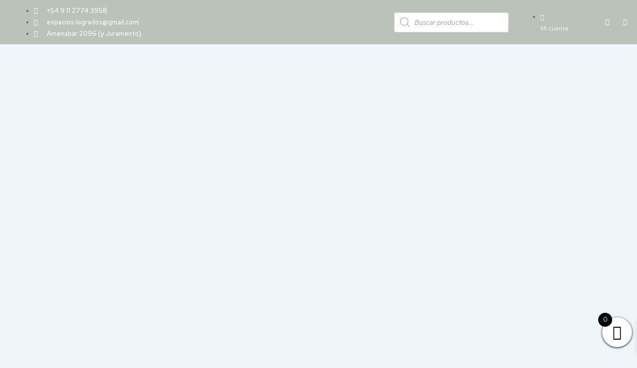

--- FILE ---
content_type: text/css
request_url: https://espacioslogrados.com.ar/wp-content/uploads/elementor/css/post-1950.css?ver=1769204369
body_size: 203
content:
.elementor-kit-1950{--e-global-color-primary:#5B8771;--e-global-color-secondary:#54595F;--e-global-color-text:#7A7A7A;--e-global-color-accent:#61CE70;--e-global-color-4249ca59:#5B8771;--e-global-color-6ddb1d72:#23A455;--e-global-color-6096f444:#000;--e-global-color-5964201d:#FFF;--e-global-typography-primary-font-family:"Red Hat Display";--e-global-typography-primary-font-weight:300;--e-global-typography-secondary-font-family:"Red Hat Display";--e-global-typography-secondary-font-weight:500;--e-global-typography-text-font-family:"Red Hat Text";--e-global-typography-text-font-weight:400;--e-global-typography-accent-font-family:"Red Hat Text";--e-global-typography-accent-font-weight:600;font-family:"Red Hat Text", Sans-serif;font-size:13px;font-weight:400;}.elementor-kit-1950 e-page-transition{background-color:#FFBC7D;}.elementor-kit-1950 h1{font-family:"Red Hat Display", Sans-serif;font-size:34px;font-weight:300;}.elementor-kit-1950 h2{font-family:var( --e-global-typography-secondary-font-family ), Sans-serif;font-weight:var( --e-global-typography-secondary-font-weight );}.elementor-kit-1950 h3{font-family:var( --e-global-typography-secondary-font-family ), Sans-serif;font-weight:var( --e-global-typography-secondary-font-weight );}.elementor-kit-1950 h4{font-size:16px;}.elementor-kit-1950 h5{font-size:14px;}.elementor-kit-1950 h6{font-size:12px;}.elementor-kit-1950 button,.elementor-kit-1950 input[type="button"],.elementor-kit-1950 input[type="submit"],.elementor-kit-1950 .elementor-button{font-family:var( --e-global-typography-secondary-font-family ), Sans-serif;font-weight:var( --e-global-typography-secondary-font-weight );border-radius:50px 50px 50px 50px;}.elementor-section.elementor-section-boxed > .elementor-container{max-width:1140px;}.e-con{--container-max-width:1140px;}.elementor-widget:not(:last-child){margin-block-end:20px;}.elementor-element{--widgets-spacing:20px 20px;--widgets-spacing-row:20px;--widgets-spacing-column:20px;}{}h1.entry-title{display:var(--page-title-display);}@media(max-width:1024px){.elementor-section.elementor-section-boxed > .elementor-container{max-width:1024px;}.e-con{--container-max-width:1024px;}}@media(max-width:767px){.elementor-section.elementor-section-boxed > .elementor-container{max-width:767px;}.e-con{--container-max-width:767px;}}/* Start custom CSS */#qlwapp * {
    box-sizing: border-box;
    font-size: 16px;
}/* End custom CSS */

--- FILE ---
content_type: text/css
request_url: https://espacioslogrados.com.ar/wp-content/uploads/elementor/css/post-2957.css?ver=1769204370
body_size: 1317
content:
.elementor-2957 .elementor-element.elementor-element-78c483e7 > .elementor-container > .elementor-column > .elementor-widget-wrap{align-content:center;align-items:center;}.elementor-2957 .elementor-element.elementor-element-78c483e7:not(.elementor-motion-effects-element-type-background), .elementor-2957 .elementor-element.elementor-element-78c483e7 > .elementor-motion-effects-container > .elementor-motion-effects-layer{background-color:#BAC2B9;}.elementor-2957 .elementor-element.elementor-element-78c483e7:hover{background-color:#737973;}.elementor-2957 .elementor-element.elementor-element-78c483e7 > .elementor-container{min-height:40px;}.elementor-2957 .elementor-element.elementor-element-78c483e7{transition:background 0.3s, border 0.3s, border-radius 0.3s, box-shadow 0.3s;z-index:1;}.elementor-2957 .elementor-element.elementor-element-78c483e7 > .elementor-background-overlay{transition:background 0.3s, border-radius 0.3s, opacity 0.3s;}.elementor-2957 .elementor-element.elementor-element-780a7d3a > .elementor-widget-container{margin:0px 30px 0px 30px;}.elementor-2957 .elementor-element.elementor-element-780a7d3a .elementor-icon-list-items:not(.elementor-inline-items) .elementor-icon-list-item:not(:last-child){padding-block-end:calc(39px/2);}.elementor-2957 .elementor-element.elementor-element-780a7d3a .elementor-icon-list-items:not(.elementor-inline-items) .elementor-icon-list-item:not(:first-child){margin-block-start:calc(39px/2);}.elementor-2957 .elementor-element.elementor-element-780a7d3a .elementor-icon-list-items.elementor-inline-items .elementor-icon-list-item{margin-inline:calc(39px/2);}.elementor-2957 .elementor-element.elementor-element-780a7d3a .elementor-icon-list-items.elementor-inline-items{margin-inline:calc(-39px/2);}.elementor-2957 .elementor-element.elementor-element-780a7d3a .elementor-icon-list-items.elementor-inline-items .elementor-icon-list-item:after{inset-inline-end:calc(-39px/2);}.elementor-2957 .elementor-element.elementor-element-780a7d3a .elementor-icon-list-item:not(:last-child):after{content:"";height:100%;border-color:#ddd;}.elementor-2957 .elementor-element.elementor-element-780a7d3a .elementor-icon-list-items:not(.elementor-inline-items) .elementor-icon-list-item:not(:last-child):after{border-block-start-style:solid;border-block-start-width:1px;}.elementor-2957 .elementor-element.elementor-element-780a7d3a .elementor-icon-list-items.elementor-inline-items .elementor-icon-list-item:not(:last-child):after{border-inline-start-style:solid;}.elementor-2957 .elementor-element.elementor-element-780a7d3a .elementor-inline-items .elementor-icon-list-item:not(:last-child):after{border-inline-start-width:1px;}.elementor-2957 .elementor-element.elementor-element-780a7d3a .elementor-icon-list-icon i{color:#ffffff;transition:color 0.3s;}.elementor-2957 .elementor-element.elementor-element-780a7d3a .elementor-icon-list-icon svg{fill:#ffffff;transition:fill 0.3s;}.elementor-2957 .elementor-element.elementor-element-780a7d3a{--e-icon-list-icon-size:14px;--icon-vertical-offset:0px;}.elementor-2957 .elementor-element.elementor-element-780a7d3a .elementor-icon-list-icon{padding-inline-end:15px;}.elementor-2957 .elementor-element.elementor-element-780a7d3a .elementor-icon-list-item > .elementor-icon-list-text, .elementor-2957 .elementor-element.elementor-element-780a7d3a .elementor-icon-list-item > a{font-size:13px;font-weight:500;}.elementor-2957 .elementor-element.elementor-element-780a7d3a .elementor-icon-list-text{color:#ffffff;transition:color 0.3s;}.elementor-2957 .elementor-element.elementor-element-780a7d3a .elementor-icon-list-item:hover .elementor-icon-list-text{color:#D1C4AA;}.elementor-2957 .elementor-element.elementor-element-e768d88 .elementor-icon-list-items:not(.elementor-inline-items) .elementor-icon-list-item:not(:last-child){padding-block-end:calc(28px/2);}.elementor-2957 .elementor-element.elementor-element-e768d88 .elementor-icon-list-items:not(.elementor-inline-items) .elementor-icon-list-item:not(:first-child){margin-block-start:calc(28px/2);}.elementor-2957 .elementor-element.elementor-element-e768d88 .elementor-icon-list-items.elementor-inline-items .elementor-icon-list-item{margin-inline:calc(28px/2);}.elementor-2957 .elementor-element.elementor-element-e768d88 .elementor-icon-list-items.elementor-inline-items{margin-inline:calc(-28px/2);}.elementor-2957 .elementor-element.elementor-element-e768d88 .elementor-icon-list-items.elementor-inline-items .elementor-icon-list-item:after{inset-inline-end:calc(-28px/2);}.elementor-2957 .elementor-element.elementor-element-e768d88 .elementor-icon-list-icon i{color:#ffffff;transition:color 0.3s;}.elementor-2957 .elementor-element.elementor-element-e768d88 .elementor-icon-list-icon svg{fill:#ffffff;transition:fill 0.3s;}.elementor-2957 .elementor-element.elementor-element-e768d88{--e-icon-list-icon-size:14px;--icon-vertical-offset:0px;}.elementor-2957 .elementor-element.elementor-element-e768d88 .elementor-icon-list-icon{padding-inline-end:11px;}.elementor-2957 .elementor-element.elementor-element-e768d88 .elementor-icon-list-item > .elementor-icon-list-text, .elementor-2957 .elementor-element.elementor-element-e768d88 .elementor-icon-list-item > a{font-size:12px;}.elementor-2957 .elementor-element.elementor-element-e768d88 .elementor-icon-list-text{color:#ffffff;transition:color 0.3s;}.elementor-2957 .elementor-element.elementor-element-fc129e2{--grid-template-columns:repeat(0, auto);--icon-size:14px;--grid-column-gap:5px;--grid-row-gap:0px;}.elementor-2957 .elementor-element.elementor-element-fc129e2 .elementor-widget-container{text-align:right;}.elementor-2957 .elementor-element.elementor-element-fc129e2 .elementor-social-icon{background-color:rgba(0,0,0,0);}.elementor-2957 .elementor-element.elementor-element-fc129e2 .elementor-social-icon i{color:#ffffff;}.elementor-2957 .elementor-element.elementor-element-fc129e2 .elementor-social-icon svg{fill:#ffffff;}.elementor-2957 .elementor-element.elementor-element-774e3e8e > .elementor-container > .elementor-column > .elementor-widget-wrap{align-content:center;align-items:center;}.elementor-2957 .elementor-element.elementor-element-774e3e8e:not(.elementor-motion-effects-element-type-background), .elementor-2957 .elementor-element.elementor-element-774e3e8e > .elementor-motion-effects-container > .elementor-motion-effects-layer{background-color:#ffffff;}.elementor-2957 .elementor-element.elementor-element-774e3e8e{border-style:solid;border-width:0px 0px 1px 0px;border-color:#d3d3d3;transition:background 0.3s, border 0.3s, border-radius 0.3s, box-shadow 0.3s;padding:-10px 0px 0px 0px;z-index:200;}.elementor-2957 .elementor-element.elementor-element-774e3e8e > .elementor-background-overlay{transition:background 0.3s, border-radius 0.3s, opacity 0.3s;}.elementor-2957 .elementor-element.elementor-element-6c4d5833 img{width:297px;max-width:100%;}.elementor-2957 .elementor-element.elementor-element-13989c76 > .elementor-widget-wrap > .elementor-widget:not(.elementor-widget__width-auto):not(.elementor-widget__width-initial):not(:last-child):not(.elementor-absolute){margin-block-end:5px;}.elementor-2957 .elementor-element.elementor-element-13989c76{z-index:1;}.elementor-2957 .elementor-element.elementor-element-1e1a1774{z-index:200;--e-nav-menu-horizontal-menu-item-margin:calc( 20px / 2 );--nav-menu-icon-size:30px;}.elementor-2957 .elementor-element.elementor-element-1e1a1774 .elementor-menu-toggle{margin-right:auto;background-color:#F1EFE1;border-width:0px;border-radius:50px;}.elementor-2957 .elementor-element.elementor-element-1e1a1774 .elementor-nav-menu .elementor-item{font-size:15px;font-weight:500;letter-spacing:0.8px;}.elementor-2957 .elementor-element.elementor-element-1e1a1774 .elementor-nav-menu--main .elementor-item{color:#707070;fill:#707070;padding-left:8px;padding-right:8px;padding-top:36px;padding-bottom:36px;}.elementor-2957 .elementor-element.elementor-element-1e1a1774 .elementor-nav-menu--main .elementor-item:hover,
					.elementor-2957 .elementor-element.elementor-element-1e1a1774 .elementor-nav-menu--main .elementor-item.elementor-item-active,
					.elementor-2957 .elementor-element.elementor-element-1e1a1774 .elementor-nav-menu--main .elementor-item.highlighted,
					.elementor-2957 .elementor-element.elementor-element-1e1a1774 .elementor-nav-menu--main .elementor-item:focus{color:#fff;}.elementor-2957 .elementor-element.elementor-element-1e1a1774 .elementor-nav-menu--main:not(.e--pointer-framed) .elementor-item:before,
					.elementor-2957 .elementor-element.elementor-element-1e1a1774 .elementor-nav-menu--main:not(.e--pointer-framed) .elementor-item:after{background-color:#B5BAC1;}.elementor-2957 .elementor-element.elementor-element-1e1a1774 .e--pointer-framed .elementor-item:before,
					.elementor-2957 .elementor-element.elementor-element-1e1a1774 .e--pointer-framed .elementor-item:after{border-color:#B5BAC1;}.elementor-2957 .elementor-element.elementor-element-1e1a1774 .elementor-nav-menu--main .elementor-item.elementor-item-active{color:#EEEEEE;}.elementor-2957 .elementor-element.elementor-element-1e1a1774 .elementor-nav-menu--main:not(.elementor-nav-menu--layout-horizontal) .elementor-nav-menu > li:not(:last-child){margin-bottom:20px;}.elementor-2957 .elementor-element.elementor-element-1e1a1774 .elementor-nav-menu--dropdown a, .elementor-2957 .elementor-element.elementor-element-1e1a1774 .elementor-menu-toggle{color:#3B3E3F;}.elementor-2957 .elementor-element.elementor-element-1e1a1774 .elementor-nav-menu--dropdown{background-color:#EEDEC0;border-style:solid;border-width:0px 2px 0px 2px;border-color:#FFFFFF;}.elementor-2957 .elementor-element.elementor-element-1e1a1774 .elementor-nav-menu--dropdown a:hover,
					.elementor-2957 .elementor-element.elementor-element-1e1a1774 .elementor-nav-menu--dropdown a.elementor-item-active,
					.elementor-2957 .elementor-element.elementor-element-1e1a1774 .elementor-nav-menu--dropdown a.highlighted,
					.elementor-2957 .elementor-element.elementor-element-1e1a1774 .elementor-menu-toggle:hover{color:#496C5C;}.elementor-2957 .elementor-element.elementor-element-1e1a1774 .elementor-nav-menu--dropdown a:hover,
					.elementor-2957 .elementor-element.elementor-element-1e1a1774 .elementor-nav-menu--dropdown a.elementor-item-active,
					.elementor-2957 .elementor-element.elementor-element-1e1a1774 .elementor-nav-menu--dropdown a.highlighted{background-color:#EAE3D6;}.elementor-2957 .elementor-element.elementor-element-1e1a1774 .elementor-nav-menu--dropdown a.elementor-item-active{background-color:#E1E1E1;}.elementor-2957 .elementor-element.elementor-element-1e1a1774 .elementor-nav-menu--dropdown .elementor-item, .elementor-2957 .elementor-element.elementor-element-1e1a1774 .elementor-nav-menu--dropdown  .elementor-sub-item{font-family:"Helvetica", Sans-serif;font-size:15px;font-weight:500;}.elementor-2957 .elementor-element.elementor-element-1e1a1774 div.elementor-menu-toggle{color:#737973;}.elementor-2957 .elementor-element.elementor-element-1e1a1774 div.elementor-menu-toggle svg{fill:#737973;}.elementor-2957 .elementor-element.elementor-element-1e1a1774 div.elementor-menu-toggle:hover{color:#D1C4AA;}.elementor-2957 .elementor-element.elementor-element-1e1a1774 div.elementor-menu-toggle:hover svg{fill:#D1C4AA;}.elementor-2957 .elementor-element.elementor-element-1e1a1774 .elementor-menu-toggle:hover{background-color:#737973;}.elementor-2957 .elementor-element.elementor-element-840a351 > .elementor-widget-wrap > .elementor-widget:not(.elementor-widget__width-auto):not(.elementor-widget__width-initial):not(:last-child):not(.elementor-absolute){margin-block-end:5px;}.elementor-2957 .elementor-element.elementor-element-840a351{z-index:1;}@media(max-width:1024px){.elementor-2957 .elementor-element.elementor-element-78c483e7{padding:10px 20px 10px 20px;}.elementor-2957 .elementor-element.elementor-element-fc129e2 .elementor-widget-container{text-align:right;}.elementor-2957 .elementor-element.elementor-element-774e3e8e{padding:30px 20px 30px 20px;}.elementor-2957 .elementor-element.elementor-element-6c4d5833{text-align:start;}.elementor-2957 .elementor-element.elementor-element-13989c76 > .elementor-element-populated{margin:0px 0px 0px 0px;--e-column-margin-right:0px;--e-column-margin-left:0px;}.elementor-2957 .elementor-element.elementor-element-1e1a1774 .elementor-nav-menu .elementor-item{font-size:13px;}.elementor-2957 .elementor-element.elementor-element-1e1a1774{--e-nav-menu-horizontal-menu-item-margin:calc( 0px / 2 );}.elementor-2957 .elementor-element.elementor-element-1e1a1774 .elementor-nav-menu--main:not(.elementor-nav-menu--layout-horizontal) .elementor-nav-menu > li:not(:last-child){margin-bottom:0px;}.elementor-2957 .elementor-element.elementor-element-840a351 > .elementor-element-populated{margin:0px 0px 0px 0px;--e-column-margin-right:0px;--e-column-margin-left:0px;}}@media(max-width:767px){.elementor-2957 .elementor-element.elementor-element-78c483e7 > .elementor-container{min-height:0px;}.elementor-2957 .elementor-element.elementor-element-78c483e7{padding:0px 20px 0px 20px;}.elementor-2957 .elementor-element.elementor-element-ef5198a > .elementor-element-populated{padding:0px 0px 0px 0px;}.elementor-2957 .elementor-element.elementor-element-780a7d3a{z-index:0;}.elementor-2957 .elementor-element.elementor-element-780a7d3a .elementor-icon-list-items:not(.elementor-inline-items) .elementor-icon-list-item:not(:last-child){padding-block-end:calc(25px/2);}.elementor-2957 .elementor-element.elementor-element-780a7d3a .elementor-icon-list-items:not(.elementor-inline-items) .elementor-icon-list-item:not(:first-child){margin-block-start:calc(25px/2);}.elementor-2957 .elementor-element.elementor-element-780a7d3a .elementor-icon-list-items.elementor-inline-items .elementor-icon-list-item{margin-inline:calc(25px/2);}.elementor-2957 .elementor-element.elementor-element-780a7d3a .elementor-icon-list-items.elementor-inline-items{margin-inline:calc(-25px/2);}.elementor-2957 .elementor-element.elementor-element-780a7d3a .elementor-icon-list-items.elementor-inline-items .elementor-icon-list-item:after{inset-inline-end:calc(-25px/2);}.elementor-2957 .elementor-element.elementor-element-780a7d3a .elementor-icon-list-item > .elementor-icon-list-text, .elementor-2957 .elementor-element.elementor-element-780a7d3a .elementor-icon-list-item > a{line-height:2em;}.elementor-2957 .elementor-element.elementor-element-018929e{width:100%;}.elementor-2957 .elementor-element.elementor-element-1e9ef25{width:50%;}.elementor-2957 .elementor-element.elementor-element-e768d88 .elementor-icon-list-items:not(.elementor-inline-items) .elementor-icon-list-item:not(:last-child){padding-block-end:calc(25px/2);}.elementor-2957 .elementor-element.elementor-element-e768d88 .elementor-icon-list-items:not(.elementor-inline-items) .elementor-icon-list-item:not(:first-child){margin-block-start:calc(25px/2);}.elementor-2957 .elementor-element.elementor-element-e768d88 .elementor-icon-list-items.elementor-inline-items .elementor-icon-list-item{margin-inline:calc(25px/2);}.elementor-2957 .elementor-element.elementor-element-e768d88 .elementor-icon-list-items.elementor-inline-items{margin-inline:calc(-25px/2);}.elementor-2957 .elementor-element.elementor-element-e768d88 .elementor-icon-list-items.elementor-inline-items .elementor-icon-list-item:after{inset-inline-end:calc(-25px/2);}.elementor-2957 .elementor-element.elementor-element-e768d88 .elementor-icon-list-item > .elementor-icon-list-text, .elementor-2957 .elementor-element.elementor-element-e768d88 .elementor-icon-list-item > a{line-height:2em;}.elementor-2957 .elementor-element.elementor-element-0117e6c{width:50%;}.elementor-2957 .elementor-element.elementor-element-fc129e2 .elementor-widget-container{text-align:center;}.elementor-2957 .elementor-element.elementor-element-774e3e8e{padding:20px 20px 20px 20px;}.elementor-2957 .elementor-element.elementor-element-2fd9b34d{width:80%;}.elementor-2957 .elementor-element.elementor-element-2fd9b34d > .elementor-element-populated{margin:0px 0px 0px 0px;--e-column-margin-right:0px;--e-column-margin-left:0px;}.elementor-2957 .elementor-element.elementor-element-6c4d5833{text-align:center;}.elementor-2957 .elementor-element.elementor-element-6c4d5833 img{width:224px;}.elementor-2957 .elementor-element.elementor-element-13989c76{width:10%;}.elementor-2957 .elementor-element.elementor-element-13989c76 > .elementor-element-populated{margin:0px 0px 0px 0px;--e-column-margin-right:0px;--e-column-margin-left:0px;}.elementor-2957 .elementor-element.elementor-element-1e1a1774 .elementor-nav-menu--main .elementor-item{padding-top:21px;padding-bottom:21px;}.elementor-2957 .elementor-element.elementor-element-1e1a1774 .elementor-nav-menu--main > .elementor-nav-menu > li > .elementor-nav-menu--dropdown, .elementor-2957 .elementor-element.elementor-element-1e1a1774 .elementor-nav-menu__container.elementor-nav-menu--dropdown{margin-top:31px !important;}.elementor-2957 .elementor-element.elementor-element-1e1a1774{--nav-menu-icon-size:21px;}.elementor-2957 .elementor-element.elementor-element-840a351{width:10%;}.elementor-2957 .elementor-element.elementor-element-840a351 > .elementor-element-populated{margin:0px 0px 0px 0px;--e-column-margin-right:0px;--e-column-margin-left:0px;}}@media(min-width:768px){.elementor-2957 .elementor-element.elementor-element-ef5198a{width:59.912%;}.elementor-2957 .elementor-element.elementor-element-018929e{width:21.93%;}.elementor-2957 .elementor-element.elementor-element-1e9ef25{width:9.562%;}.elementor-2957 .elementor-element.elementor-element-0117e6c{width:8.574%;}.elementor-2957 .elementor-element.elementor-element-13989c76{width:56.097%;}.elementor-2957 .elementor-element.elementor-element-840a351{width:10.216%;}}@media(max-width:1024px) and (min-width:768px){.elementor-2957 .elementor-element.elementor-element-ef5198a{width:100%;}.elementor-2957 .elementor-element.elementor-element-018929e{width:50%;}.elementor-2957 .elementor-element.elementor-element-1e9ef25{width:20%;}.elementor-2957 .elementor-element.elementor-element-0117e6c{width:20%;}.elementor-2957 .elementor-element.elementor-element-2fd9b34d{width:30%;}.elementor-2957 .elementor-element.elementor-element-13989c76{width:40%;}.elementor-2957 .elementor-element.elementor-element-840a351{width:40%;}}

--- FILE ---
content_type: text/css
request_url: https://espacioslogrados.com.ar/wp-content/uploads/elementor/css/post-2954.css?ver=1769204370
body_size: 1585
content:
.elementor-2954 .elementor-element.elementor-element-40d37f2b:not(.elementor-motion-effects-element-type-background), .elementor-2954 .elementor-element.elementor-element-40d37f2b > .elementor-motion-effects-container > .elementor-motion-effects-layer{background-color:#D1C4AA;}.elementor-2954 .elementor-element.elementor-element-40d37f2b:hover{background-color:#BAC2B9;}.elementor-2954 .elementor-element.elementor-element-40d37f2b{transition:background 1.1s, border 0.3s, border-radius 0.3s, box-shadow 0.3s;padding:60px 0px 60px 0px;}.elementor-2954 .elementor-element.elementor-element-40d37f2b > .elementor-background-overlay{transition:background 0.3s, border-radius 0.3s, opacity 0.3s;}.elementor-bc-flex-widget .elementor-2954 .elementor-element.elementor-element-3143fdb.elementor-column .elementor-widget-wrap{align-items:flex-start;}.elementor-2954 .elementor-element.elementor-element-3143fdb.elementor-column.elementor-element[data-element_type="column"] > .elementor-widget-wrap.elementor-element-populated{align-content:flex-start;align-items:flex-start;}.elementor-2954 .elementor-element.elementor-element-01bf42b{text-align:start;}.elementor-2954 .elementor-element.elementor-element-01bf42b img{width:22%;}.elementor-2954 .elementor-element.elementor-element-7e40f61a .elementor-icon-list-items:not(.elementor-inline-items) .elementor-icon-list-item:not(:last-child){padding-block-end:calc(12px/2);}.elementor-2954 .elementor-element.elementor-element-7e40f61a .elementor-icon-list-items:not(.elementor-inline-items) .elementor-icon-list-item:not(:first-child){margin-block-start:calc(12px/2);}.elementor-2954 .elementor-element.elementor-element-7e40f61a .elementor-icon-list-items.elementor-inline-items .elementor-icon-list-item{margin-inline:calc(12px/2);}.elementor-2954 .elementor-element.elementor-element-7e40f61a .elementor-icon-list-items.elementor-inline-items{margin-inline:calc(-12px/2);}.elementor-2954 .elementor-element.elementor-element-7e40f61a .elementor-icon-list-items.elementor-inline-items .elementor-icon-list-item:after{inset-inline-end:calc(-12px/2);}.elementor-2954 .elementor-element.elementor-element-7e40f61a .elementor-icon-list-item:not(:last-child):after{content:"";border-color:#ddd;}.elementor-2954 .elementor-element.elementor-element-7e40f61a .elementor-icon-list-items:not(.elementor-inline-items) .elementor-icon-list-item:not(:last-child):after{border-block-start-style:solid;border-block-start-width:2px;}.elementor-2954 .elementor-element.elementor-element-7e40f61a .elementor-icon-list-items.elementor-inline-items .elementor-icon-list-item:not(:last-child):after{border-inline-start-style:solid;}.elementor-2954 .elementor-element.elementor-element-7e40f61a .elementor-inline-items .elementor-icon-list-item:not(:last-child):after{border-inline-start-width:2px;}.elementor-2954 .elementor-element.elementor-element-7e40f61a .elementor-icon-list-icon i{color:rgba(2, 1, 1, 0);transition:color 0.3s;}.elementor-2954 .elementor-element.elementor-element-7e40f61a .elementor-icon-list-icon svg{fill:rgba(2, 1, 1, 0);transition:fill 0.3s;}.elementor-2954 .elementor-element.elementor-element-7e40f61a{--e-icon-list-icon-size:6px;--icon-vertical-offset:0px;}.elementor-2954 .elementor-element.elementor-element-7e40f61a .elementor-icon-list-icon{padding-inline-end:0px;}.elementor-2954 .elementor-element.elementor-element-7e40f61a .elementor-icon-list-item > .elementor-icon-list-text, .elementor-2954 .elementor-element.elementor-element-7e40f61a .elementor-icon-list-item > a{font-family:"Red Hat Text", Sans-serif;font-size:13px;font-weight:500;}.elementor-2954 .elementor-element.elementor-element-7e40f61a .elementor-icon-list-text{color:#3B3E3F;transition:color 0.3s;}.elementor-bc-flex-widget .elementor-2954 .elementor-element.elementor-element-2e9d080d.elementor-column .elementor-widget-wrap{align-items:flex-start;}.elementor-2954 .elementor-element.elementor-element-2e9d080d.elementor-column.elementor-element[data-element_type="column"] > .elementor-widget-wrap.elementor-element-populated{align-content:flex-start;align-items:flex-start;}.elementor-2954 .elementor-element.elementor-element-f8ffc43 .elementor-icon-wrapper{text-align:start;}.elementor-2954 .elementor-element.elementor-element-f8ffc43.elementor-view-stacked .elementor-icon{background-color:var( --e-global-color-primary );}.elementor-2954 .elementor-element.elementor-element-f8ffc43.elementor-view-framed .elementor-icon, .elementor-2954 .elementor-element.elementor-element-f8ffc43.elementor-view-default .elementor-icon{color:var( --e-global-color-primary );border-color:var( --e-global-color-primary );}.elementor-2954 .elementor-element.elementor-element-f8ffc43.elementor-view-framed .elementor-icon, .elementor-2954 .elementor-element.elementor-element-f8ffc43.elementor-view-default .elementor-icon svg{fill:var( --e-global-color-primary );}.elementor-2954 .elementor-element.elementor-element-f8ffc43 .elementor-icon{font-size:47px;}.elementor-2954 .elementor-element.elementor-element-f8ffc43 .elementor-icon svg{height:47px;}.elementor-2954 .elementor-element.elementor-element-4463ef10 .elementor-icon-list-items:not(.elementor-inline-items) .elementor-icon-list-item:not(:last-child){padding-block-end:calc(12px/2);}.elementor-2954 .elementor-element.elementor-element-4463ef10 .elementor-icon-list-items:not(.elementor-inline-items) .elementor-icon-list-item:not(:first-child){margin-block-start:calc(12px/2);}.elementor-2954 .elementor-element.elementor-element-4463ef10 .elementor-icon-list-items.elementor-inline-items .elementor-icon-list-item{margin-inline:calc(12px/2);}.elementor-2954 .elementor-element.elementor-element-4463ef10 .elementor-icon-list-items.elementor-inline-items{margin-inline:calc(-12px/2);}.elementor-2954 .elementor-element.elementor-element-4463ef10 .elementor-icon-list-items.elementor-inline-items .elementor-icon-list-item:after{inset-inline-end:calc(-12px/2);}.elementor-2954 .elementor-element.elementor-element-4463ef10 .elementor-icon-list-item:not(:last-child):after{content:"";border-color:#ddd;}.elementor-2954 .elementor-element.elementor-element-4463ef10 .elementor-icon-list-items:not(.elementor-inline-items) .elementor-icon-list-item:not(:last-child):after{border-block-start-style:solid;border-block-start-width:2px;}.elementor-2954 .elementor-element.elementor-element-4463ef10 .elementor-icon-list-items.elementor-inline-items .elementor-icon-list-item:not(:last-child):after{border-inline-start-style:solid;}.elementor-2954 .elementor-element.elementor-element-4463ef10 .elementor-inline-items .elementor-icon-list-item:not(:last-child):after{border-inline-start-width:2px;}.elementor-2954 .elementor-element.elementor-element-4463ef10 .elementor-icon-list-icon i{color:rgba(2, 1, 1, 0);transition:color 0.3s;}.elementor-2954 .elementor-element.elementor-element-4463ef10 .elementor-icon-list-icon svg{fill:rgba(2, 1, 1, 0);transition:fill 0.3s;}.elementor-2954 .elementor-element.elementor-element-4463ef10{--e-icon-list-icon-size:6px;--icon-vertical-offset:0px;}.elementor-2954 .elementor-element.elementor-element-4463ef10 .elementor-icon-list-icon{padding-inline-end:0px;}.elementor-2954 .elementor-element.elementor-element-4463ef10 .elementor-icon-list-item > .elementor-icon-list-text, .elementor-2954 .elementor-element.elementor-element-4463ef10 .elementor-icon-list-item > a{font-family:"Red Hat Text", Sans-serif;font-size:13px;font-weight:500;}.elementor-2954 .elementor-element.elementor-element-4463ef10 .elementor-icon-list-text{color:#3B3E3F;transition:color 0.3s;}.elementor-bc-flex-widget .elementor-2954 .elementor-element.elementor-element-570c2113.elementor-column .elementor-widget-wrap{align-items:flex-start;}.elementor-2954 .elementor-element.elementor-element-570c2113.elementor-column.elementor-element[data-element_type="column"] > .elementor-widget-wrap.elementor-element-populated{align-content:flex-start;align-items:flex-start;}.elementor-2954 .elementor-element.elementor-element-4ac9b03d{text-align:start;}.elementor-2954 .elementor-element.elementor-element-4ac9b03d .elementor-heading-title{font-family:"Red Hat Display", Sans-serif;font-weight:500;line-height:1.8em;color:#5B8771;}.elementor-2954 .elementor-element.elementor-element-4ec9e737 .elementor-field-group{padding-right:calc( 9px/2 );padding-left:calc( 9px/2 );margin-bottom:19px;}.elementor-2954 .elementor-element.elementor-element-4ec9e737 .elementor-form-fields-wrapper{margin-left:calc( -9px/2 );margin-right:calc( -9px/2 );margin-bottom:-19px;}.elementor-2954 .elementor-element.elementor-element-4ec9e737 .elementor-field-group.recaptcha_v3-bottomleft, .elementor-2954 .elementor-element.elementor-element-4ec9e737 .elementor-field-group.recaptcha_v3-bottomright{margin-bottom:0;}body.rtl .elementor-2954 .elementor-element.elementor-element-4ec9e737 .elementor-labels-inline .elementor-field-group > label{padding-left:0px;}body:not(.rtl) .elementor-2954 .elementor-element.elementor-element-4ec9e737 .elementor-labels-inline .elementor-field-group > label{padding-right:0px;}body .elementor-2954 .elementor-element.elementor-element-4ec9e737 .elementor-labels-above .elementor-field-group > label{padding-bottom:0px;}.elementor-2954 .elementor-element.elementor-element-4ec9e737 .elementor-field-group > label, .elementor-2954 .elementor-element.elementor-element-4ec9e737 .elementor-field-subgroup label{color:var( --e-global-color-primary );}.elementor-2954 .elementor-element.elementor-element-4ec9e737 .elementor-field-group > label{font-family:"Red Hat Text", Sans-serif;font-size:16px;font-weight:600;}.elementor-2954 .elementor-element.elementor-element-4ec9e737 .elementor-field-type-html{padding-bottom:0px;font-family:var( --e-global-typography-accent-font-family ), Sans-serif;font-weight:var( --e-global-typography-accent-font-weight );}.elementor-2954 .elementor-element.elementor-element-4ec9e737 .elementor-field-group .elementor-field{color:#000000;}.elementor-2954 .elementor-element.elementor-element-4ec9e737 .elementor-field-group .elementor-field, .elementor-2954 .elementor-element.elementor-element-4ec9e737 .elementor-field-subgroup label{font-family:"Montserrat", Sans-serif;font-size:18px;font-weight:300;}.elementor-2954 .elementor-element.elementor-element-4ec9e737 .elementor-field-group:not(.elementor-field-type-upload) .elementor-field:not(.elementor-select-wrapper){background-color:#E6E6E6;border-width:0px 0px 0px 0px;border-radius:50px 50px 50px 50px;}.elementor-2954 .elementor-element.elementor-element-4ec9e737 .elementor-field-group .elementor-select-wrapper select{background-color:#E6E6E6;border-width:0px 0px 0px 0px;border-radius:50px 50px 50px 50px;}.elementor-2954 .elementor-element.elementor-element-4ec9e737 .elementor-button{font-family:"Red Hat Text", Sans-serif;font-weight:600;text-transform:none;border-style:dashed;border-width:0px 0px 0px 0px;border-radius:50px 50px 50px 50px;padding:12px 10px 12px 10px;}.elementor-2954 .elementor-element.elementor-element-4ec9e737 .e-form__buttons__wrapper__button-next{background-color:#E7E4DB;color:var( --e-global-color-primary );}.elementor-2954 .elementor-element.elementor-element-4ec9e737 .elementor-button[type="submit"]{background-color:#E7E4DB;color:var( --e-global-color-primary );}.elementor-2954 .elementor-element.elementor-element-4ec9e737 .elementor-button[type="submit"] svg *{fill:var( --e-global-color-primary );}.elementor-2954 .elementor-element.elementor-element-4ec9e737 .e-form__buttons__wrapper__button-previous{color:#ffffff;}.elementor-2954 .elementor-element.elementor-element-4ec9e737 .e-form__buttons__wrapper__button-next:hover{background-color:#5B8771;color:#FFFFFF;border-color:#5B8771;}.elementor-2954 .elementor-element.elementor-element-4ec9e737 .elementor-button[type="submit"]:hover{background-color:#5B8771;color:#FFFFFF;border-color:#5B8771;}.elementor-2954 .elementor-element.elementor-element-4ec9e737 .elementor-button[type="submit"]:hover svg *{fill:#FFFFFF;}.elementor-2954 .elementor-element.elementor-element-4ec9e737 .e-form__buttons__wrapper__button-previous:hover{color:#ffffff;}.elementor-2954 .elementor-element.elementor-element-4ec9e737 .elementor-message{font-family:"Montserrat", Sans-serif;font-size:15px;}.elementor-2954 .elementor-element.elementor-element-4ec9e737 .elementor-message.elementor-message-success{color:#000000;}.elementor-2954 .elementor-element.elementor-element-4ec9e737 .elementor-message.elementor-message-danger{color:#000000;}.elementor-2954 .elementor-element.elementor-element-4ec9e737 .elementor-message.elementor-help-inline{color:#000000;}.elementor-2954 .elementor-element.elementor-element-4ec9e737{--e-form-steps-indicators-spacing:20px;--e-form-steps-indicator-padding:30px;--e-form-steps-indicator-inactive-secondary-color:#ffffff;--e-form-steps-indicator-active-secondary-color:#ffffff;--e-form-steps-indicator-completed-secondary-color:#ffffff;--e-form-steps-divider-width:1px;--e-form-steps-divider-gap:10px;}.elementor-bc-flex-widget .elementor-2954 .elementor-element.elementor-element-521917ce.elementor-column .elementor-widget-wrap{align-items:flex-start;}.elementor-2954 .elementor-element.elementor-element-521917ce.elementor-column.elementor-element[data-element_type="column"] > .elementor-widget-wrap.elementor-element-populated{align-content:flex-start;align-items:flex-start;}.elementor-2954 .elementor-element.elementor-element-15d5ad0 > .elementor-widget-container{margin:5px 5px 5px 5px;padding:0px 0px 0px 0px;}.elementor-2954 .elementor-element.elementor-element-14e06b98 > .elementor-container > .elementor-column > .elementor-widget-wrap{align-content:center;align-items:center;}.elementor-2954 .elementor-element.elementor-element-14e06b98:not(.elementor-motion-effects-element-type-background), .elementor-2954 .elementor-element.elementor-element-14e06b98 > .elementor-motion-effects-container > .elementor-motion-effects-layer{background-color:#5B8771;}.elementor-2954 .elementor-element.elementor-element-14e06b98 > .elementor-container{min-height:50px;}.elementor-2954 .elementor-element.elementor-element-14e06b98{transition:background 0.3s, border 0.3s, border-radius 0.3s, box-shadow 0.3s;}.elementor-2954 .elementor-element.elementor-element-14e06b98 > .elementor-background-overlay{transition:background 0.3s, border-radius 0.3s, opacity 0.3s;}.elementor-2954 .elementor-element.elementor-element-2aae90d9 > .elementor-widget-container{margin:0px 0px 0px 0px;}.elementor-2954 .elementor-element.elementor-element-2aae90d9 .elementor-heading-title{font-family:"Red Hat Text", Sans-serif;font-size:11px;font-weight:400;letter-spacing:1.3px;color:#FFFFFF;}.elementor-2954 .elementor-element.elementor-element-8fa1c85 > .elementor-widget-container{margin:0px 0px 0px 0px;}.elementor-2954 .elementor-element.elementor-element-8fa1c85 .elementor-heading-title{font-family:"Red Hat Text", Sans-serif;font-size:11px;font-weight:400;letter-spacing:1.3px;color:#FFFFFF82;}.elementor-2954 .elementor-element.elementor-element-78ae68d4{--grid-template-columns:repeat(0, auto);--icon-size:15px;--grid-column-gap:24px;--grid-row-gap:0px;}.elementor-2954 .elementor-element.elementor-element-78ae68d4 .elementor-widget-container{text-align:right;}.elementor-2954 .elementor-element.elementor-element-78ae68d4 .elementor-social-icon{background-color:rgba(0,0,0,0);--icon-padding:0em;}.elementor-2954 .elementor-element.elementor-element-78ae68d4 .elementor-social-icon i{color:rgba(255,255,255,0.45);}.elementor-2954 .elementor-element.elementor-element-78ae68d4 .elementor-social-icon svg{fill:rgba(255,255,255,0.45);}.elementor-2954 .elementor-element.elementor-element-78ae68d4 .elementor-social-icon:hover i{color:#f49ac3;}.elementor-2954 .elementor-element.elementor-element-78ae68d4 .elementor-social-icon:hover svg{fill:#f49ac3;}@media(min-width:768px){.elementor-2954 .elementor-element.elementor-element-570c2113{width:38.395%;}.elementor-2954 .elementor-element.elementor-element-521917ce{width:11.583%;}.elementor-2954 .elementor-element.elementor-element-75917ac1{width:39.481%;}.elementor-2954 .elementor-element.elementor-element-d4e929d{width:26.851%;}}@media(max-width:1024px){.elementor-2954 .elementor-element.elementor-element-40d37f2b{padding:50px 20px 50px 20px;}.elementor-2954 .elementor-element.elementor-element-570c2113 > .elementor-element-populated{margin:0px 0px 0px 0px;--e-column-margin-right:0px;--e-column-margin-left:0px;}.elementor-2954 .elementor-element.elementor-element-4ec9e737 .elementor-field-group .elementor-field, .elementor-2954 .elementor-element.elementor-element-4ec9e737 .elementor-field-subgroup label{font-size:14px;}.elementor-bc-flex-widget .elementor-2954 .elementor-element.elementor-element-521917ce.elementor-column .elementor-widget-wrap{align-items:flex-start;}.elementor-2954 .elementor-element.elementor-element-521917ce.elementor-column.elementor-element[data-element_type="column"] > .elementor-widget-wrap.elementor-element-populated{align-content:flex-start;align-items:flex-start;}.elementor-2954 .elementor-element.elementor-element-521917ce.elementor-column > .elementor-widget-wrap{justify-content:center;}.elementor-2954 .elementor-element.elementor-element-521917ce > .elementor-element-populated{margin:-42px 0px 0px 0px;--e-column-margin-right:0px;--e-column-margin-left:0px;}.elementor-2954 .elementor-element.elementor-element-15d5ad0 > .elementor-widget-container{margin:0px 0px 0px 20px;padding:42px 0px 0px 0px;}.elementor-2954 .elementor-element.elementor-element-14e06b98{padding:0px 20px 0px 20px;}}@media(max-width:767px){.elementor-2954 .elementor-element.elementor-element-40d37f2b{padding:40px 15px 40px 15px;}.elementor-2954 .elementor-element.elementor-element-3143fdb{width:62%;}.elementor-2954 .elementor-element.elementor-element-2e9d080d{width:34%;}.elementor-2954 .elementor-element.elementor-element-570c2113 > .elementor-element-populated{margin:40px 0px 0px 0px;--e-column-margin-right:0px;--e-column-margin-left:0px;}.elementor-2954 .elementor-element.elementor-element-521917ce{width:100%;}.elementor-2954 .elementor-element.elementor-element-15d5ad0 > .elementor-widget-container{margin:40px 0px 0px 80px;padding:0px 0px 0px 0px;}.elementor-2954 .elementor-element.elementor-element-2aae90d9{text-align:center;}.elementor-2954 .elementor-element.elementor-element-8fa1c85{text-align:center;}.elementor-2954 .elementor-element.elementor-element-78ae68d4 .elementor-widget-container{text-align:center;}}@media(max-width:1024px) and (min-width:768px){.elementor-2954 .elementor-element.elementor-element-3143fdb{width:25%;}.elementor-2954 .elementor-element.elementor-element-2e9d080d{width:21%;}.elementor-2954 .elementor-element.elementor-element-570c2113{width:30%;}.elementor-2954 .elementor-element.elementor-element-521917ce{width:21%;}}

--- FILE ---
content_type: text/css
request_url: https://espacioslogrados.com.ar/wp-content/uploads/elementor/css/post-4248.css?ver=1769205246
body_size: 640
content:
.elementor-4248 .elementor-element.elementor-element-710068c{margin-top:100px;margin-bottom:0px;}.elementor-4248 .elementor-element.elementor-element-7505bcf > .elementor-element-populated{margin:0px 34px 0px 34px;--e-column-margin-right:34px;--e-column-margin-left:34px;}.elementor-4248 .elementor-element.elementor-element-a327e13 .elementor-heading-title{font-family:var( --e-global-typography-primary-font-family ), Sans-serif;font-weight:var( --e-global-typography-primary-font-weight );text-shadow:0px 0px 0px rgba(0,0,0,0.3);color:#5B8771;}.woocommerce .elementor-4248 .elementor-element.elementor-element-d902c69 .price{color:#636363;font-family:var( --e-global-typography-accent-font-family ), Sans-serif;font-weight:var( --e-global-typography-accent-font-weight );}.woocommerce .elementor-4248 .elementor-element.elementor-element-d902c69 .price ins{color:#A8B89E;font-family:var( --e-global-typography-secondary-font-family ), Sans-serif;font-weight:var( --e-global-typography-secondary-font-weight );}.elementor-4248 .elementor-element.elementor-element-7eb869e > .elementor-widget-container{margin:0px 0px 50px 0px;}.elementor-4248 .elementor-element.elementor-element-7eb869e .cart button, .elementor-4248 .elementor-element.elementor-element-7eb869e .cart .button{font-family:"Red Hat Text", Sans-serif;font-size:13px;font-weight:600;text-transform:none;border-radius:50px 50px 50px 50px;padding:15px 15px 15px 15px;transition:all 0.2s;}.elementor-4248 .elementor-element.elementor-element-7eb869e .quantity .qty{border-radius:50px 50px 50px 50px;transition:all 0.2s;}.woocommerce .elementor-4248 .elementor-element.elementor-element-7eb869e form.cart table.variations td.value select, .woocommerce .elementor-4248 .elementor-element.elementor-element-7eb869e form.cart table.variations td.value:before{border-radius:50px;}.elementor-4248 .elementor-element.elementor-element-56f05c3 .product_meta .detail-container:not(:last-child):after{content:"";border-color:#ddd;}.elementor-4248 .elementor-element.elementor-element-56f05c3:not(.elementor-woo-meta--view-inline) .product_meta .detail-container:not(:last-child):after{border-top-style:solid;border-top-width:1px;margin-bottom:calc(-1px/2);}.elementor-4248 .elementor-element.elementor-element-56f05c3.elementor-woo-meta--view-inline .product_meta .detail-container:not(:last-child):after{border-left-style:solid;border-left-width:1px;}.elementor-4248 .elementor-element.elementor-element-56f05c3{font-family:"Montserrat", Sans-serif;font-size:14px;font-weight:500;letter-spacing:1px;}.elementor-4248 .elementor-element.elementor-element-566afc8{margin-top:50px;margin-bottom:50px;}.woocommerce .elementor-4248 .elementor-element.elementor-element-331483c .woocommerce-tabs .woocommerce-Tabs-panel{border-color:#BDBDBD;font-family:var( --e-global-typography-text-font-family ), Sans-serif;font-weight:var( --e-global-typography-text-font-weight );border-radius:50px 50px 50px 50px;}.woocommerce .elementor-4248 .elementor-element.elementor-element-331483c .woocommerce-tabs ul.wc-tabs li{border-color:#BDBDBD;border-radius:2px 2px 0 0;}.woocommerce .elementor-4248 .elementor-element.elementor-element-331483c .woocommerce-tabs .woocommerce-Tabs-panel, .woocommerce .elementor-4248 .elementor-element.elementor-element-331483c .woocommerce-tabs ul.wc-tabs li.active{background-color:#FFFFFF;}.woocommerce .elementor-4248 .elementor-element.elementor-element-331483c .woocommerce-tabs ul.wc-tabs li.active{border-bottom-color:#FFFFFF;}.woocommerce .elementor-4248 .elementor-element.elementor-element-331483c .woocommerce-tabs ul.wc-tabs li a{font-family:var( --e-global-typography-accent-font-family ), Sans-serif;font-weight:var( --e-global-typography-accent-font-weight );}.woocommerce .elementor-4248 .elementor-element.elementor-element-331483c .woocommerce-Tabs-panel{color:var( --e-global-color-primary );}.woocommerce .elementor-4248 .elementor-element.elementor-element-331483c .woocommerce-tabs .woocommerce-Tabs-panel h2{font-family:"Red Hat Text", Sans-serif;font-size:18px;font-weight:600;}.woocommerce .elementor-4248 .elementor-element.elementor-element-331483c .woocommerce-tabs ul.wc-tabs{margin-left:50px;margin-right:50px;}.elementor-4248 .elementor-element.elementor-element-6acfae2{margin-top:50px;margin-bottom:100px;}.elementor-4248 .elementor-element.elementor-element-be44776 > .elementor-widget-container{margin:0px 0px 20px 0px;}.elementor-4248 .elementor-element.elementor-element-be44776 .elementor-heading-title{font-family:"Red Hat Text", Sans-serif;font-weight:600;}.elementor-4248 .elementor-element.elementor-element-660698c.elementor-wc-products  ul.products{grid-column-gap:20px;grid-row-gap:40px;}.elementor-4248 .elementor-element.elementor-element-660698c.elementor-wc-products .attachment-woocommerce_thumbnail{border-radius:50px 50px 50px 50px;}.elementor-4248 .elementor-element.elementor-element-660698c.elementor-wc-products ul.products li.product .price{font-family:var( --e-global-typography-accent-font-family ), Sans-serif;font-weight:var( --e-global-typography-accent-font-weight );}.elementor-4248 .elementor-element.elementor-element-660698c.elementor-wc-products ul.products li.product .button{font-family:"Red Hat Text", Sans-serif;font-size:12px;font-weight:600;border-radius:50px 50px 50px 50px;}.elementor-4248 .elementor-element.elementor-element-660698c.elementor-wc-products ul.products li.product{border-radius:152px;}.elementor-4248 .elementor-element.elementor-element-660698c.elementor-wc-products ul.products li.product span.onsale{display:block;}@media(max-width:1024px){.elementor-4248 .elementor-element.elementor-element-7505bcf > .elementor-element-populated{margin:20px 0px 20px 0px;--e-column-margin-right:0px;--e-column-margin-left:0px;padding:0px 0px 0px 0px;}.elementor-4248 .elementor-element.elementor-element-660698c.elementor-wc-products  ul.products{grid-column-gap:20px;grid-row-gap:40px;}}@media(max-width:767px){.elementor-4248 .elementor-element.elementor-element-710068c{padding:-40px 20px 20px 20px;}.elementor-4248 .elementor-element.elementor-element-7505bcf > .elementor-element-populated{margin:0px 10px 0px 10px;--e-column-margin-right:10px;--e-column-margin-left:10px;padding:0px 0px 0px 0px;}.elementor-4248 .elementor-element.elementor-element-a327e13{text-align:start;}.elementor-4248 .elementor-element.elementor-element-82564ba > .elementor-element-populated{margin:0px 10px 0px 10px;--e-column-margin-right:10px;--e-column-margin-left:10px;}.elementor-4248 .elementor-element.elementor-element-be44776 .elementor-heading-title{font-size:14px;}.elementor-4248 .elementor-element.elementor-element-660698c.elementor-wc-products  ul.products{grid-column-gap:20px;grid-row-gap:40px;}}@media(min-width:768px){.elementor-4248 .elementor-element.elementor-element-7ca62e3{width:55.145%;}.elementor-4248 .elementor-element.elementor-element-7505bcf{width:44.808%;}}

--- FILE ---
content_type: text/css
request_url: https://espacioslogrados.com.ar/wp-content/uploads/elementor/css/post-7015.css?ver=1769204495
body_size: 114
content:
.elementor-7015 .elementor-element.elementor-element-5ab7d62b{margin-top:50px;margin-bottom:50px;}.elementor-7015 .elementor-element.elementor-element-885ca4e .elementor-icon-box-wrapper{align-items:start;gap:20px;}.elementor-7015 .elementor-element.elementor-element-885ca4e .elementor-icon-box-title{margin-block-end:11px;color:var( --e-global-color-primary );}.elementor-7015 .elementor-element.elementor-element-885ca4e.elementor-view-stacked .elementor-icon{background-color:var( --e-global-color-secondary );}.elementor-7015 .elementor-element.elementor-element-885ca4e.elementor-view-framed .elementor-icon, .elementor-7015 .elementor-element.elementor-element-885ca4e.elementor-view-default .elementor-icon{fill:var( --e-global-color-secondary );color:var( --e-global-color-secondary );border-color:var( --e-global-color-secondary );}.elementor-7015 .elementor-element.elementor-element-885ca4e.elementor-view-stacked:has(:hover) .elementor-icon,
					 .elementor-7015 .elementor-element.elementor-element-885ca4e.elementor-view-stacked:has(:focus) .elementor-icon{background-color:var( --e-global-color-primary );}.elementor-7015 .elementor-element.elementor-element-885ca4e.elementor-view-framed:has(:hover) .elementor-icon,
					 .elementor-7015 .elementor-element.elementor-element-885ca4e.elementor-view-default:has(:hover) .elementor-icon,
					 .elementor-7015 .elementor-element.elementor-element-885ca4e.elementor-view-framed:has(:focus) .elementor-icon,
					 .elementor-7015 .elementor-element.elementor-element-885ca4e.elementor-view-default:has(:focus) .elementor-icon{fill:var( --e-global-color-primary );color:var( --e-global-color-primary );border-color:var( --e-global-color-primary );}.elementor-7015 .elementor-element.elementor-element-885ca4e .elementor-icon{font-size:68px;}.elementor-7015 .elementor-element.elementor-element-885ca4e .elementor-icon-box-title, .elementor-7015 .elementor-element.elementor-element-885ca4e .elementor-icon-box-title a{font-family:"Red Hat Display", Sans-serif;font-size:24px;font-weight:500;line-height:1.2em;}.elementor-7015 .elementor-element.elementor-element-885ca4e .elementor-icon-box-description{font-family:"Red Hat Text", Sans-serif;font-size:14px;font-weight:600;line-height:1.4em;color:var( --e-global-color-secondary );}.elementor-7015 .elementor-element.elementor-element-54db071a .elementor-icon-box-wrapper{align-items:start;gap:20px;}.elementor-7015 .elementor-element.elementor-element-54db071a .elementor-icon-box-title{margin-block-end:11px;color:var( --e-global-color-primary );}.elementor-7015 .elementor-element.elementor-element-54db071a.elementor-view-stacked .elementor-icon{background-color:var( --e-global-color-secondary );}.elementor-7015 .elementor-element.elementor-element-54db071a.elementor-view-framed .elementor-icon, .elementor-7015 .elementor-element.elementor-element-54db071a.elementor-view-default .elementor-icon{fill:var( --e-global-color-secondary );color:var( --e-global-color-secondary );border-color:var( --e-global-color-secondary );}.elementor-7015 .elementor-element.elementor-element-54db071a.elementor-view-stacked:has(:hover) .elementor-icon,
					 .elementor-7015 .elementor-element.elementor-element-54db071a.elementor-view-stacked:has(:focus) .elementor-icon{background-color:var( --e-global-color-primary );}.elementor-7015 .elementor-element.elementor-element-54db071a.elementor-view-framed:has(:hover) .elementor-icon,
					 .elementor-7015 .elementor-element.elementor-element-54db071a.elementor-view-default:has(:hover) .elementor-icon,
					 .elementor-7015 .elementor-element.elementor-element-54db071a.elementor-view-framed:has(:focus) .elementor-icon,
					 .elementor-7015 .elementor-element.elementor-element-54db071a.elementor-view-default:has(:focus) .elementor-icon{fill:var( --e-global-color-primary );color:var( --e-global-color-primary );border-color:var( --e-global-color-primary );}.elementor-7015 .elementor-element.elementor-element-54db071a .elementor-icon{font-size:68px;}.elementor-7015 .elementor-element.elementor-element-54db071a .elementor-icon-box-title, .elementor-7015 .elementor-element.elementor-element-54db071a .elementor-icon-box-title a{font-family:"Red Hat Display", Sans-serif;font-size:24px;font-weight:500;line-height:1.2em;}.elementor-7015 .elementor-element.elementor-element-54db071a .elementor-icon-box-description{font-family:"Red Hat Text", Sans-serif;font-size:14px;font-weight:600;line-height:1.4em;color:var( --e-global-color-secondary );}@media(min-width:768px){.elementor-7015 .elementor-element.elementor-element-ed12ba0{width:18.014%;}.elementor-7015 .elementor-element.elementor-element-26b96a5a{width:31.986%;}.elementor-7015 .elementor-element.elementor-element-7a3bfed1{width:31.986%;}.elementor-7015 .elementor-element.elementor-element-3a702af7{width:17.991%;}}